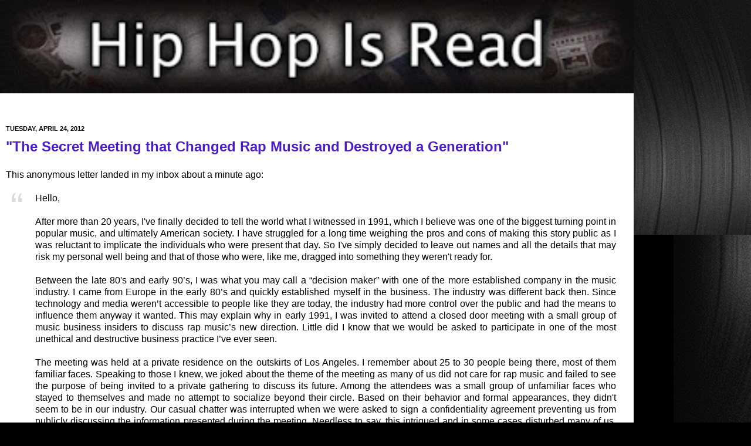

--- FILE ---
content_type: text/html; charset=UTF-8
request_url: https://www.hiphopisread.com/2012/04/secret-meeting-that-changed-rap-music.html?showComment=1335479034576&m=1
body_size: 13792
content:
<!DOCTYPE html>
<html class='v2' dir='ltr' xmlns='http://www.w3.org/1999/xhtml' xmlns:b='http://www.google.com/2005/gml/b' xmlns:data='http://www.google.com/2005/gml/data' xmlns:expr='http://www.google.com/2005/gml/expr'>
<head>
<link href='https://www.blogger.com/static/v1/widgets/3772415480-widget_css_mobile_2_bundle.css' rel='stylesheet' type='text/css'/>
<meta content='Hip Hop Is Read (HHIR)' name='description'/>
<meta content='global' name='distribution'/>
<meta content='1 day' name='revisit'/>
<meta content='1 day' name='revisit-after'/>
<meta content='documents' name='resource-type'/>
<meta content='all' name='audience'/>
<meta content='general' name='rating'/>
<meta content='all' name='robots'/>
<meta content='index, follow' name='robots'/>
<meta content='Ivan Rott' name='author'/>
<meta content='en' name='language'/>
<meta content='US' name='country'/>
<meta content='Hip Hop Is Read: "The Secret Meeting that Changed Rap Music and Destroyed a Generation"' name='keywords'/>
<script type='text/Javascript'> 

function expandcollapse (postid) { 

   whichpost = document.getElementById(postid); 
   
   if (whichpost.className=="postshown") { 
      whichpost.className="posthidden"; 
   } 
   else { 
      whichpost.className="postshown"; 
   } 
} 
</script>
<meta content='width=device-width,initial-scale=1.0,minimum-scale=1.0,maximum-scale=1.0' name='viewport'/>
<meta content='text/html; charset=UTF-8' http-equiv='Content-Type'/>
<meta content='blogger' name='generator'/>
<link href='https://www.hiphopisread.com/favicon.ico' rel='icon' type='image/x-icon'/>
<link href='https://www.hiphopisread.com/2012/04/secret-meeting-that-changed-rap-music.html' rel='canonical'/>
<link rel="alternate" type="application/atom+xml" title="Hip Hop Is Read - Atom" href="https://www.hiphopisread.com/feeds/posts/default" />
<link rel="alternate" type="application/rss+xml" title="Hip Hop Is Read - RSS" href="https://www.hiphopisread.com/feeds/posts/default?alt=rss" />
<link rel="service.post" type="application/atom+xml" title="Hip Hop Is Read - Atom" href="https://www.blogger.com/feeds/3790021311115201711/posts/default" />

<link rel="alternate" type="application/atom+xml" title="Hip Hop Is Read - Atom" href="https://www.hiphopisread.com/feeds/1169054081429869780/comments/default" />
<!--Can't find substitution for tag [blog.ieCssRetrofitLinks]-->
<meta content='https://www.hiphopisread.com/2012/04/secret-meeting-that-changed-rap-music.html' property='og:url'/>
<meta content='&quot;The Secret Meeting that Changed Rap Music and Destroyed a Generation&quot;' property='og:title'/>
<meta content='This anonymous letter landed in my inbox about a minute ago: Hello,  After more than 20 years, I&#39;ve finally decided to tell the world what I...' property='og:description'/>
<title>"The Secret Meeting that Changed Rap Music and Destroyed a Generation" | Hip Hop Is Read</title>
<style id='page-skin-1' type='text/css'><!--
/*
-----------------------------------------------
Blogger Template Style
Name:     Simple
Designer: Josh Peterson
URL:      www.noaesthetic.com
----------------------------------------------- */
/* Variable definitions
====================
<Variable name="keycolor" description="Main Color" type="color" default="#66bbdd"/>
<Group description="Page Text" selector="body">
<Variable name="body.font" description="Font" type="font"
default="normal normal 12px Arial, Tahoma, Helvetica, FreeSans, sans-serif"/>
<Variable name="body.text.color" description="Text Color" type="color" default="#222222"/>
</Group>
<Group description="Backgrounds" selector=".body-fauxcolumns-outer">
<Variable name="body.background.color" description="Outer Background" type="color" default="#66bbdd"/>
<Variable name="content.background.color" description="Main Background" type="color" default="#ffffff"/>
<Variable name="header.background.color" description="Header Background" type="color" default="transparent"/>
</Group>
<Group description="Links" selector=".main-outer">
<Variable name="link.color" description="Link Color" type="color" default="#2288bb"/>
<Variable name="link.visited.color" description="Visited Color" type="color" default="#888888"/>
<Variable name="link.hover.color" description="Hover Color" type="color" default="#33aaff"/>
</Group>
<Group description="Blog Title" selector=".header h1">
<Variable name="header.font" description="Font" type="font"
default="normal normal 60px Arial, Tahoma, Helvetica, FreeSans, sans-serif"/>
<Variable name="header.text.color" description="Title Color" type="color" default="#3399bb" />
</Group>
<Group description="Blog Description" selector=".header .description">
<Variable name="description.text.color" description="Description Color" type="color"
default="#777777" />
</Group>
<Group description="Tabs Text" selector=".tabs-inner .widget li a">
<Variable name="tabs.font" description="Font" type="font"
default="normal normal 14px Arial, Tahoma, Helvetica, FreeSans, sans-serif"/>
<Variable name="tabs.text.color" description="Text Color" type="color" default="#999999"/>
<Variable name="tabs.selected.text.color" description="Selected Color" type="color" default="#000000"/>
</Group>
<Group description="Tabs Background" selector=".tabs-outer .PageList">
<Variable name="tabs.background.color" description="Background Color" type="color" default="#f5f5f5"/>
<Variable name="tabs.selected.background.color" description="Selected Color" type="color" default="#eeeeee"/>
</Group>
<Group description="Post Title" selector="h3.post-title, .comments h4">
<Variable name="post.title.font" description="Font" type="font"
default="normal normal 22px Arial, Tahoma, Helvetica, FreeSans, sans-serif"/>
</Group>
<Group description="Date Header" selector=".date-header">
<Variable name="date.header.color" description="Text Color" type="color"
default="#000000"/>
<Variable name="date.header.background.color" description="Background Color" type="color"
default="transparent"/>
</Group>
<Group description="Post Footer" selector=".post-footer">
<Variable name="post.footer.text.color" description="Text Color" type="color" default="#666666"/>
<Variable name="post.footer.background.color" description="Background Color" type="color"
default="#f9f9f9"/>
<Variable name="post.footer.border.color" description="Shadow Color" type="color" default="#eeeeee"/>
</Group>
<Group description="Gadgets" selector="h2">
<Variable name="widget.title.font" description="Title Font" type="font"
default="normal bold 11px Arial, Tahoma, Helvetica, FreeSans, sans-serif"/>
<Variable name="widget.title.text.color" description="Title Color" type="color" default="#000000"/>
<Variable name="widget.alternate.text.color" description="Alternate Color" type="color" default="#999999"/>
</Group>
<Group description="Images" selector=".main-inner">
<Variable name="image.background.color" description="Background Color" type="color" default="#ffffff"/>
<Variable name="image.border.color" description="Border Color" type="color" default="#eeeeee"/>
<Variable name="image.text.color" description="Caption Text Color" type="color" default="#000000"/>
</Group>
<Group description="Accents" selector=".content-inner">
<Variable name="body.rule.color" description="Separator Line Color" type="color" default="#ffffff"/>
<Variable name="tabs.border.color" description="Tabs Border Color" type="color" default="#ffffff"/>
</Group>
<Variable name="body.background" description="Body Background" type="background"
color="#000000" default="$(color) none repeat scroll top left"/>
<Variable name="body.background.override" description="Body Background Override" type="string" default=""/>
<Variable name="body.background.gradient.cap" description="Body Gradient Cap" type="url"
default="url(//www.blogblog.com/1kt/simple/gradients_light.png)"/>
<Variable name="body.background.gradient.tile" description="Body Gradient Tile" type="url"
default="url(//www.blogblog.com/1kt/simple/body_gradient_tile_light.png)"/>
<Variable name="content.background.color.selector" description="Content Background Color Selector" type="string" default=".content-inner"/>
<Variable name="content.padding" description="Content Padding" type="length" default="10px"/>
<Variable name="content.padding.horizontal" description="Content Horizontal Padding" type="length" default="10px"/>
<Variable name="content.shadow.spread" description="Content Shadow Spread" type="length" default="0px"/>
<Variable name="content.shadow.spread.webkit" description="Content Shadow Spread (WebKit)" type="length" default="5px"/>
<Variable name="content.shadow.spread.ie" description="Content Shadow Spread (IE)" type="length" default="10px"/>
<Variable name="main.border.width" description="Main Border Width" type="length" default="0"/>
<Variable name="header.background.gradient" description="Header Gradient" type="url" default="none"/>
<Variable name="header.shadow.offset.left" description="Header Shadow Offset Left" type="length" default="-1px"/>
<Variable name="header.shadow.offset.top" description="Header Shadow Offset Top" type="length" default="-1px"/>
<Variable name="header.shadow.spread" description="Header Shadow Spread" type="length" default="1px"/>
<Variable name="header.padding" description="Header Padding" type="length" default="30px"/>
<Variable name="header.border.size" description="Header Border Size" type="length" default="0px"/>
<Variable name="header.bottom.border.size" description="Header Bottom Border Size" type="length" default="0"/>
<Variable name="header.border.horizontalsize" description="Header Horizontal Border Size" type="length" default="0"/>
<Variable name="description.text.size" description="Description Text Size" type="string" default="140%"/>
<Variable name="tabs.margin.top" description="Tabs Margin Top" type="length" default="0" />
<Variable name="tabs.margin.side" description="Tabs Side Margin" type="length" default="30px" />
<Variable name="tabs.background.gradient" description="Tabs Background Gradient" type="url"
default="url(//www.blogblog.com/1kt/simple/gradients_light.png)"/>
<Variable name="tabs.border.width" description="Tabs Border Width" type="length" default="0px"/>
<Variable name="tabs.bevel.border.width" description="Tabs Bevel Border Width" type="length" default="0px"/>
<Variable name="date.header.padding" description="Date Header Padding" type="string" default="inherit"/>
<Variable name="date.header.letterspacing" description="Date Header Letter Spacing" type="string" default="inherit"/>
<Variable name="date.header.margin" description="Date Header Margin" type="string" default="inherit"/>
<Variable name="post.margin.bottom" description="Post Bottom Margin" type="length" default="0px"/>
<Variable name="image.border.small.size" description="Image Border Small Size" type="length" default="0px"/>
<Variable name="image.border.large.size" description="Image Border Large Size" type="length" default="0px"/>
<Variable name="page.width.selector" description="Page Width Selector" type="string" default=".region-inner"/>
<Variable name="page.width" description="Page Width" type="string" default="auto"/>
<Variable name="main.section.margin" description="Main Section Margin" type="length" default="10px"/>
<Variable name="main.padding" description="Main Padding" type="length" default="15px"/>
<Variable name="main.padding.top" description="Main Padding Top" type="length" default="0px"/>
<Variable name="main.padding.bottom" description="Main Padding Bottom" type="length" default="0px"/>
<Variable name="paging.background"
color="#ffffff"
description="Background of blog paging area" type="background"
default="transparent none no-repeat scroll top center"/>
<Variable name="footer.bevel" description="Bevel border length of footer" type="length" default="0"/>
<Variable name="mobile.background.overlay" description="Mobile Background Overlay" type="string"
default="transparent none repeat scroll top left"/>
<Variable name="mobile.background.size" description="Mobile Background Size" type="string" default="auto"/>
<Variable name="mobile.button.color" description="Mobile Button Color" type="color" default="#ffffff" />
<Variable name="startSide" description="Side where text starts in blog language" type="automatic" default="left"/>
<Variable name="endSide" description="Side where text ends in blog language" type="automatic" default="right"/>
*/
/* Content
----------------------------------------------- */
body {
font: normal normal 12px Arial, Tahoma, Helvetica, FreeSans, sans-serif;
color: #000000;
background: #000000 url(//3.bp.blogspot.com/-Jd-Kz94IP-w/UsukdS8NF1I/AAAAAAAABUk/UfQuopdvfN8/s0/vinyl_bg_2014.jpg) no-repeat fixed top center;
padding: 0 0px 0px 0px;
}
html body .region-inner {
min-width: 0;
max-width: 100%;
width: auto;
}
a:link {
text-decoration:none;
color: #4c1cc7;
font-weight:bold
}
a:visited {
text-decoration:none;
color: #4c1cc7;
}
a:hover {
text-decoration:underline;
color: #fbb100;
}
.body-fauxcolumn-outer .fauxcolumn-inner {
background: transparent none repeat scroll top left;
_background-image: none;
}
.body-fauxcolumn-outer .cap-top {
position: absolute;
z-index: 1;
height: 400px;
width: 100%;
background: #000000 url(//3.bp.blogspot.com/-Jd-Kz94IP-w/UsukdS8NF1I/AAAAAAAABUk/UfQuopdvfN8/s0/vinyl_bg_2014.jpg) no-repeat fixed top center;
}
.body-fauxcolumn-outer .cap-top .cap-left {
width: 100%;
background: transparent none repeat-x scroll top left;
_background-image: none;
}
.content-outer {
-moz-box-shadow: 0 0 0px rgba(0, 0, 0, .15);
-webkit-box-shadow: 0 0 5px rgba(0, 0, 0, .15);
-goog-ms-box-shadow: 0 0 10px #333333;
box-shadow: 0 0 0px rgba(0, 0, 0, .15);
margin-bottom: 1px;
}
.content-inner {
padding: 0 0;
}
.content-inner {
background-color: #ffffff;
}
/* Header
----------------------------------------------- */
.header-outer {
background: transparent url(//www.blogblog.com/1kt/simple/gradients_light.png) repeat-x scroll 0 -400px;
_background-image: none;
}
.Header h1 {
font: normal normal 60px Arial, Tahoma, Helvetica, FreeSans, sans-serif;
color: #862440;
text-shadow: 1px 2px 3px rgba(0, 0, 0, .2);
}
.Header h1 a {
color: #862440;
}
.Header .description {
font-size: 140%;
color: #555555;
}
.header-inner .Header .titlewrapper {
padding: 22px 30px;
}
.header-inner .Header .descriptionwrapper {
padding: 0 30px;
}
/* Tabs
----------------------------------------------- */
.tabs-inner .section:first-child {
border-top: 0 solid #ececec;
}
.tabs-inner .section:first-child ul {
margin-top: -0;
border-top: 0 solid #ececec;
border-left: 0 solid #ececec;
border-right: 0 solid #ececec;
}
.tabs-inner .widget ul {
background: #eeeeee url(//www.blogblog.com/1kt/simple/gradients_light.png) repeat-x scroll 0 -800px;
_background-image: none;
border-bottom: 0px solid #ececec;
margin-top: 0;
margin-left: -30px;
margin-right: -30px;
}
.tabs-inner .widget li a {
display: inline-block;
padding: .6em 1em;
font: normal normal 14px Arial, Tahoma, Helvetica, FreeSans, sans-serif;
color: #888888;
border-left: 0px solid #ffffff;
border-right: 0px solid #ececec;
}
.tabs-inner .widget li:first-child a {
border-left: none;
}
.tabs-inner .widget li.selected a, .tabs-inner .widget li a:hover {
color: #000000;
background-color: #e7e7e7;
text-decoration: none;
}
/* Columns
----------------------------------------------- */
.main-outer {
border-top: 0 solid #ffffff;
}
.fauxcolumn-left-outer .fauxcolumn-inner {
border-right: 1px solid #ffffff;
}
.fauxcolumn-right-outer .fauxcolumn-inner {
border-left: 1px solid #ffffff;
}
/* Headings
----------------------------------------------- */
h2 {
margin: 0 0 1em 0;
padding-top: 1.75em;
font: normal bold 11px Arial, Tahoma, Helvetica, FreeSans, sans-serif;
color: #000000;
text-transform: uppercase;
}
/* Widgets
----------------------------------------------- */
.widget {margin:0 0px;
padding:0px;
}
.widget .zippy {
color: #888888;
text-shadow: 2px 2px 1px rgba(0, 0, 0, .1);
}
.widget .popular-posts ul {
list-style: none;
}
/* Posts
----------------------------------------------- */
.date-header span {
background-color: transparent;
color: #000000;
padding: inherit;
letter-spacing: inherit;
margin: inherit ;
}
.main-inner {
padding-top: 0px;
padding-bottom: 0px;
}
.main-inner .column-center-inner {
padding: 0 15px;
}
.main-inner .column-center-inner .section {
margin: 0 10px;
}
.post {
margin: 0 0 0px 0;
}
h3.post-title, .comments h4 {
font: normal bold 24px Arial, Tahoma, Helvetica, FreeSans, sans-serif;
margin: 12px 0em 0 0;
padding-top: 0px;
padding-bottom: 0px;
}
.post-body {
font-size: 110%;
line-height: 1.4;
position: relative;
}
.post-body img, .post-body .tr-caption-container, .Profile img, .Image img,
.BlogList .item-thumbnail img {
padding: 0;
background: #ffffff;
border: 0px solid #e7e7e7;
}
.post-body img, .post-body .tr-caption-container {
padding: 0px;
}
.post-body .tr-caption-container {
color: #000000;
}
.post-body .tr-caption-container img {
padding: 0;
background: transparent;
border: none;
}
.post-header {
margin: 0 0 1.5em;
line-height: 1.6;
font-size: 90%;
}
.post-footer {
margin: 20px -2px 0;
padding: 5px 10px;
color: #000000;
background-color: #f3f3f3;
border-bottom: 1px solid #e7e7e7;
line-height: 1.6;
font-size: 90%;
}
#comments .comment-author {
padding-top: 1.5em;
border-top: 1px solid #ffffff;
background-position: 0 1.5em;
}
#comments .comment-author:first-child {
padding-top: 0;
border-top: none;
}
.avatar-image-container {
margin: .2em 0 0;
}
#comments .avatar-image-container img {
border: 1px solid #e7e7e7;
}
/* Comments
----------------------------------------------- */
.comments .comments-content .icon.blog-author {
background-repeat: no-repeat;
background-image: url([data-uri]);
}
.comments .comments-content .loadmore a {
border-top: 1px solid #888888;
border-bottom: 1px solid #888888;
}
.comments .comment-thread.inline-thread {
background-color: #f3f3f3;
}
.comments .continue {
border-top: 2px solid #888888;
}
/* Accents
---------------------------------------------- */
.section-columns td.columns-cell {
border-left: 1px solid #ffffff;
}
.blog-pager {
background: transparent none no-repeat scroll top center;
}
.blog-pager-older-link, .home-link,
.blog-pager-newer-link {
background-color: #ffffff;
padding: 5px;
}
.footer-outer {
border-top: 0 dashed #bbbbbb;
}
/* Mobile
----------------------------------------------- */
body.mobile  {
background-size: auto;
}
.mobile .body-fauxcolumn-outer {
background: transparent none repeat scroll top left;
}
.mobile .body-fauxcolumn-outer .cap-top {
background-size: 100% auto;
}
.mobile .content-outer {
-webkit-box-shadow: 0 0 3px rgba(0, 0, 0, .15);
box-shadow: 0 0 3px rgba(0, 0, 0, .15);
padding: 0 0px;
}
body.mobile .AdSense {
margin: 0 -0px;
}
.mobile .tabs-inner .widget ul {
margin-left: 0;
margin-right: 0;
}
.mobile .post {
margin: 0;
}
.mobile .main-inner .column-center-inner .section {
margin: 0;
}
.mobile .date-header span {
padding: 0.1em 10px;
margin: 0 -10px;
}
.mobile h3.post-title {
margin: 0;
}
.mobile .blog-pager {
background: transparent none no-repeat scroll top center;
}
.mobile .footer-outer {
border-top: none;
}
.mobile .main-inner, .mobile .footer-inner {
background-color: #ffffff;
}
.mobile-index-contents {
color: #000000;
}
.mobile-link-button {
background-color: #4c1cc7;
}
.mobile-link-button a:link, .mobile-link-button a:visited {
color: #ffffff;
}
.mobile .tabs-inner .section:first-child {
border-top: none;
}
.mobile .tabs-inner .PageList .widget-content {
background-color: #e7e7e7;
color: #000000;
border-top: 0px solid #ececec;
border-bottom: 0px solid #ececec;
}
.mobile .tabs-inner .PageList .widget-content .pagelist-arrow {
border-left: 1px solid #ececec;
}
#navbar { height: 0px; visibility: hidden; display: none;}
#HTML4{
margin-top: 5px !important;
}
#Label1{
margin-top: 5px !important;
}
#HTML8{
margin-top: 10px !important;
}
#HTML6{
margin-top: 10px !important;
}
#HTML7{
margin-top: 5px !important;
}
.style2 {font-size: 12px}
blockquote{
margin:20px 0;
padding:0 20px 0 50px;
background:url('https://blogger.googleusercontent.com/img/b/R29vZ2xl/AVvXsEifgektZXbU3IVbr9iz6TLXoBKrQBGeKh_1PTbhKr4aOkubiZBp-gg-hbbmC0b9zq187DA6_G1KnOAa2pl3AJpM84rcJLRw0oI9Ltx5VxAXyKGfBcwJq8hssaD1Bd_1eVP3bhHWVgTQCRIF/') 10px top no-repeat;
border:none;
}
.nrelate .nr_inner {
margin-left: 22px !important;
}
.posthidden {display:none}
.postshown {display:inline}

--></style>
<style id='template-skin-1' type='text/css'><!--
body {
min-width: 1080px;
}
.content-outer, .content-fauxcolumn-outer, .region-inner {
min-width: 1080px;
max-width: 1080px;
_width: 1080px;
}
.main-inner .columns {
padding-left: 0;
padding-right: 0;
}
.main-inner .fauxcolumn-center-outer {
left: 0;
right: 0;
/* IE6 does not respect left and right together */
_width: expression(this.parentNode.offsetWidth -
parseInt("0") -
parseInt("0") + 'px');
}
.main-inner .fauxcolumn-left-outer {
width: 0;
}
.main-inner .fauxcolumn-right-outer {
width: 0;
}
.main-inner .column-left-outer {
width: 0;
right: 100%;
margin-left: -0;
}
.main-inner .column-right-outer {
width: 0;
margin-right: -0;
}
#layout {
min-width: 0;
}
#layout .content-outer {
min-width: 0;
width: 800px;
}
#layout .region-inner {
min-width: 0;
width: auto;
}
--></style>
<link href='https://www.blogger.com/dyn-css/authorization.css?targetBlogID=3790021311115201711&amp;zx=570327bf-4535-47b6-96c4-92429ebd4719' media='none' onload='if(media!=&#39;all&#39;)media=&#39;all&#39;' rel='stylesheet'/><noscript><link href='https://www.blogger.com/dyn-css/authorization.css?targetBlogID=3790021311115201711&amp;zx=570327bf-4535-47b6-96c4-92429ebd4719' rel='stylesheet'/></noscript>
<meta name='google-adsense-platform-account' content='ca-host-pub-1556223355139109'/>
<meta name='google-adsense-platform-domain' content='blogspot.com'/>

<!-- data-ad-client=ca-pub-4052105745526499 -->

</head>
<body class='loading mobile'>
<div class='navbar section' id='navbar'><div class='widget Navbar' data-version='1' id='Navbar1'><script type="text/javascript">
    function setAttributeOnload(object, attribute, val) {
      if(window.addEventListener) {
        window.addEventListener('load',
          function(){ object[attribute] = val; }, false);
      } else {
        window.attachEvent('onload', function(){ object[attribute] = val; });
      }
    }
  </script>
<script type="text/javascript">
(function() {
var script = document.createElement('script');
script.type = 'text/javascript';
script.src = '//pagead2.googlesyndication.com/pagead/js/google_top_exp.js';
var head = document.getElementsByTagName('head')[0];
if (head) {
head.appendChild(script);
}})();
</script>
</div></div>
<div class='body-fauxcolumns'>
<div class='fauxcolumn-outer body-fauxcolumn-outer'>
<div class='cap-top'>
<div class='cap-left'></div>
<div class='cap-right'></div>
</div>
<div class='fauxborder-left'>
<div class='fauxborder-right'></div>
<div class='fauxcolumn-inner'>
</div>
</div>
<div class='cap-bottom'>
<div class='cap-left'></div>
<div class='cap-right'></div>
</div>
</div>
</div>
<div class='content'>
<div class='content-fauxcolumns'>
<div class='fauxcolumn-outer content-fauxcolumn-outer'>
<div class='cap-top'>
<div class='cap-left'></div>
<div class='cap-right'></div>
</div>
<div class='fauxborder-left'>
<div class='fauxborder-right'></div>
<div class='fauxcolumn-inner'>
</div>
</div>
<div class='cap-bottom'>
<div class='cap-left'></div>
<div class='cap-right'></div>
</div>
</div>
</div>
<div class='content-outer'>
<div class='content-cap-top cap-top'>
<div class='cap-left'></div>
<div class='cap-right'></div>
</div>
<div class='fauxborder-left content-fauxborder-left'>
<div class='fauxborder-right content-fauxborder-right'></div>
<div class='content-inner'>
<header>
<div class='header-outer' style='background-color:black;'>
<div class='header-cap-top cap-top' style='background-color:black;'>
<div class='cap-left'></div>
<div class='cap-right'></div>
</div>
<div class='fauxborder-left header-fauxborder-left'>
<div class='fauxborder-right header-fauxborder-right'></div>
<div class='region-inner header-inner' style='background-color:black;'>
<div class='header section' id='header'>
<div class='widget Header' data-version='1' id='Header1'>
<div id='header-inner'>
<a href='https://www.hiphopisread.com/?m=1' style='display: block'>
<img alt='Hip Hop Is Read' height='auto; ' id='Header1_headerimg' src='https://blogger.googleusercontent.com/img/b/R29vZ2xl/AVvXsEgPSX5R66CTpK1cPF9hKFlRVR3tLyq2lKxsK8Cl1AyU8DrmRaBIYU_zew9RcTXFD7k9OFSmPOINRrTBrhc-9KB_LsG6oVk_4qWNN_TwNHMh8p1VdEd1IsqznIiyl_KnYbqpDvjZXqK1hwE4/s400/hhir.jpg' style='display: block' width='100%; '/>
</a>
</div>
</div></div>
</div>
</div>
<div class='header-cap-bottom cap-bottom'>
<div class='cap-left'></div>
<div class='cap-right'></div>
</div>
</div>
</header>
<div class='tabs-outer'>
<div class='tabs-cap-top cap-top'>
<div class='cap-left'></div>
<div class='cap-right'></div>
</div>
<div class='fauxborder-left tabs-fauxborder-left'>
<div class='fauxborder-right tabs-fauxborder-right'></div>
<div class='region-inner tabs-inner'>
<div class='tabs no-items section' id='crosscol'></div>
<div class='tabs no-items section' id='crosscol-overflow'></div>
</div>
</div>
<div class='tabs-cap-bottom cap-bottom'>
<div class='cap-left'></div>
<div class='cap-right'></div>
</div>
</div>
<div class='main-outer'>
<div class='main-cap-top cap-top'>
<div class='cap-left'></div>
<div class='cap-right'></div>
</div>
<div class='fauxborder-left main-fauxborder-left'>
<div class='fauxborder-right main-fauxborder-right'></div>
<div class='region-inner main-inner'>
<div class='columns fauxcolumns'>
<div class='fauxcolumn-outer fauxcolumn-center-outer'>
<div class='cap-top'>
<div class='cap-left'></div>
<div class='cap-right'></div>
</div>
<div class='fauxborder-left'>
<div class='fauxborder-right'></div>
<div class='fauxcolumn-inner'>
</div>
</div>
<div class='cap-bottom'>
<div class='cap-left'></div>
<div class='cap-right'></div>
</div>
</div>
<div class='fauxcolumn-outer fauxcolumn-left-outer'>
<div class='cap-top'>
<div class='cap-left'></div>
<div class='cap-right'></div>
</div>
<div class='fauxborder-left'>
<div class='fauxborder-right'></div>
<div class='fauxcolumn-inner'>
</div>
</div>
<div class='cap-bottom'>
<div class='cap-left'></div>
<div class='cap-right'></div>
</div>
</div>
<div class='fauxcolumn-outer fauxcolumn-right-outer'>
<div class='cap-top'>
<div class='cap-left'></div>
<div class='cap-right'></div>
</div>
<div class='fauxborder-left'>
<div class='fauxborder-right'></div>
<div class='fauxcolumn-inner'>
</div>
</div>
<div class='cap-bottom'>
<div class='cap-left'></div>
<div class='cap-right'></div>
</div>
</div>
<!-- corrects IE6 width calculation -->
<div class='columns-inner'>
<div class='column-center-outer'>
<div class='column-center-inner'>
<center><p></p></center>
<div class='main section' id='main'><div class='widget Blog' data-version='1' id='Blog1'>
<div class='blog-posts hfeed'>
<div class='date-outer'>
<script>var ultimaFecha = 'Tuesday, April 24, 2012';</script>
<h2 class='date-header'>Tuesday, April 24, 2012</h2>
<div class='date-posts'>
<div class='post-outer'>
<div class='post hentry uncustomized-post-template' itemscope='itemscope' itemtype='http://schema.org/BlogPosting'>
<a name='1169054081429869780'></a>
<h3 class='post-title entry-title'>
<a href='https://www.hiphopisread.com/2012/04/secret-meeting-that-changed-rap-music.html?m=1'>"The Secret Meeting that Changed Rap Music and Destroyed a Generation"</a>
</h3>
<div class='post-header'>
<div class='post-header-line-1'></div>
</div>
<div class='post-body entry-content' id='post-body-1169054081429869780' itemprop='articleBody'>
<div align="justify">This anonymous letter landed in my inbox about a minute ago:<br /><blockquote>Hello,<br /> <br />After more than 20 years, I've finally decided to tell the world what I witnessed in 1991, which I believe was one of the biggest turning point in popular music, and ultimately American society. I have struggled for a long time weighing the pros and cons of making this story public as I was reluctant to implicate the individuals who were present that day. So I've simply decided to leave out names and all the details that may risk my personal well being and that of those who were, like me, dragged into something they weren't ready for.<br /><br />Between the late 80's and early 90&#8217;s, I was what you may call a &#8220;decision maker&#8221; with one of the more established company in the music industry. I came from Europe in the early 80&#8217;s and quickly established myself in the business. The industry was different back then. Since technology and media weren&#8217;t accessible to people like they are today, the industry had more control over the public and had the means to influence them anyway it wanted. This may explain why in early 1991, I was invited to attend a closed door meeting with a small group of music business insiders to discuss rap music&#8217;s new direction. Little did I know that we would be asked to participate in one of the most unethical and destructive business practice I&#8217;ve ever seen.<br /><br />The meeting was held at a private residence on the outskirts of Los Angeles. I remember about 25 to 30 people being there, most of them familiar faces. Speaking to those I knew, we joked about the theme of the meeting as many of us did not care for rap music and failed to see the purpose of being invited to a private gathering to discuss its future. Among the attendees was a small group of unfamiliar faces who stayed to themselves and made no attempt to socialize beyond their circle. Based on their behavior and formal appearances, they didn't seem to be in our industry. Our casual chatter was interrupted when we were asked to sign a confidentiality agreement preventing us from publicly discussing the information presented during the meeting. Needless to say, this intrigued and in some cases disturbed many of us. The agreement was only a page long but very clear on the matter and consequences which stated that violating the terms would result in job termination. We asked several people what this meeting was about and the reason for such secrecy but couldn't find anyone who had answers for us. A few people refused to sign and walked out. No one stopped them. I was tempted to follow but curiosity got the best of me. A man who was part of the &#8220;unfamiliar&#8221; group collected the agreements from us.<br /><br />Quickly after the meeting began, one of my industry colleagues (who shall remain nameless like everyone else) thanked us for attending. He then gave the floor to a man who only introduced himself by first name and gave no further details about his personal background. I think he was the owner of the residence but it was never confirmed. He briefly praised all of us for the success we had achieved in our industry and congratulated us for being selected as part of this small group of &#8220;decision makers&#8221;. At this point I begin to feel slightly uncomfortable at the strangeness of this gathering.  The subject quickly changed as the speaker went on to tell us that the respective companies we represented had invested in a very profitable industry which could become even more rewarding with our active involvement. He explained that the companies we work for had invested millions into the building of privately owned prisons and that our positions of influence in the music industry would actually impact the profitability of these investments. I remember many of us in the group immediately looking at each other in confusion. At the time, I didn&#8217;t know what a private prison was but I wasn't the only one. Sure enough, someone asked what these prisons were and what any of this had to do with us. We were told that these prisons were built by privately owned companies who received funding from the government based on the number of inmates. The more inmates, the more money the government would pay these prisons. It was also made clear to us that since these prisons are privately owned, as they become publicly traded, we&#8217;d be able to buy shares. Most of us were taken back by this.  Again, a couple of people asked what this had to do with us. At this point, my industry colleague who had first opened the meeting took the floor again and answered our questions. He told us that since our employers had become silent investors in this prison business, it was now in their interest to make sure that these prisons remained filled.  Our job would be to help make this happen by marketing music which promotes criminal behavior, rap being the music of choice. He assured us that this would be a great situation for us because rap music was becoming an increasingly profitable market for our companies, and as employee, we&#8217;d also be able to buy personal stocks in these prisons. Immediately, silence came over the room. You could have heard a pin drop. I remember looking around to make sure I wasn't dreaming and saw half of the people with dropped jaws. My daze was interrupted when someone shouted, &#8220;Is this a f****** joke?&#8221; At this point things became chaotic. Two of the men who were part of the &#8220;unfamiliar&#8221; group grabbed the man who shouted out and attempted to remove him from the house. A few of us, myself included, tried to intervene. One of them pulled out a gun and we all backed off. They separated us from the crowd and all four of us were escorted outside. My industry colleague who had opened the meeting earlier hurried out to meet us and reminded us that we had signed agreement and would suffer the consequences of speaking about this publicly or even with those who attended the meeting. I asked him why he was involved with something this corrupt and he replied that it was bigger than the music business and nothing we&#8217;d want to challenge without risking consequences. We all protested and as he walked back into the house I remember word for word the last thing he said, &#8220;It&#8217;s out of my hands now. Remember you signed an agreement.&#8221; He then closed the door behind him. The men rushed us to our cars and actually watched until we drove off.<br /><br />A million things were going through my mind as I drove away and I eventually decided to pull over and park on a side street in order to collect my thoughts. I replayed everything in my mind repeatedly and it all seemed very surreal to me. I was angry with myself for not having taken a more active role in questioning what had been presented to us. I'd like to believe the shock of it all is what suspended my better nature. After what seemed like an eternity, I was able to calm myself enough to make it home. I didn't talk or call anyone that night. The next day back at the office, I was visibly out of it but blamed it on being under the weather. No one else in my department had been invited to the meeting and I felt a sense of guilt for not being able to share what I had witnessed. I thought about contacting the 3 others who wear kicked out of the house but I didn't remember their names and thought that tracking them down would probably bring unwanted attention. I considered speaking out publicly at the risk of losing my job but I realized I&#8217;d probably be jeopardizing more than my job and I wasn't willing to risk anything happening to my family. I thought about those men with guns and wondered who they were? I had been told that this was bigger than the music business and all I could do was let my imagination run free. There were no answers and no one to talk to. I tried to do a little bit of research on private prisons but didn&#8217;t uncover anything about the music business&#8217; involvement.  However, the information I did find confirmed how dangerous this prison business really was. Days turned into weeks and weeks into months. Eventually, it was as if the meeting had never taken place. It all seemed surreal.  I became more reclusive and stopped going to any industry events unless professionally obligated to do so. On two occasions, I found myself attending the same function as my former colleague.  Both times, our eyes met but nothing more was exchanged.  <br /><br />As the months passed, rap music had definitely changed direction. I was never a fan of it but even I could tell the difference. Rap acts that talked about politics or harmless fun were quickly fading away as gangster rap started dominating the airwaves.  Only a few months had passed since the meeting but I suspect that the ideas presented that day had been successfully implemented. It was as if the order has been given to all major label executives. The music was climbing the charts and most companies when more than happy to capitalize on it. Each one was churning out their very own gangster rap acts on an assembly line. Everyone bought into it, consumers included. Violence and drug use became a central theme in most rap music. I spoke to a few of my peers in the industry to get their opinions on the new trend but was told repeatedly that it was all about supply and demand. Sadly many of them even expressed that the music reinforced their prejudice of minorities.<br /><br />I officially quit the music business in 1993 but my heart had already left months before. I broke ties with the majority of my peers and removed myself from this thing I had once loved. I took some time off, returned to Europe for a few years, settled out of state, and lived a &#8220;quiet&#8221; life away from the world of entertainment. As the years passed, I managed to keep my secret, fearful of sharing it with the wrong person but also a little ashamed of not having had the balls to blow the whistle. But as rap got worse, my guilt grew. Fortunately, in the late 90&#8217;s, having the internet as a resource which wasn't at my disposal in the early days made it easier for me to investigate what is now labeled the prison industrial complex.  Now that I have a greater understanding of how private prisons operate, things make much more sense than they ever have.  I see how the criminalization of rap music played a big part in promoting racial stereotypes and misguided so many impressionable young minds into adopting these glorified criminal behaviors which often lead to incarceration.  Twenty years of guilt is a heavy load to carry but the least I can do now is to share my story, hoping that fans of rap music realize how they&#8217;ve been used for the past 2 decades. Although I plan on remaining anonymous for obvious reasons, my goal now is to get this information out to as many people as possible. Please help me spread the word. Hopefully, others who attended the meeting back in 1991 will be inspired by this and tell their own stories.  Most importantly, if only one life has been touched by my story, I pray it makes the weight of my guilt a little more tolerable.<br /> <br />Thank you.</blockquote></div>
<div style='clear: both;'></div>
</div>
<div class='post-footer'>
<div class='post-footer-line post-footer-line-1'>
<span class='post-author vcard'>
<span class='fn'>
<a href='https://www.blogger.com/profile/11660266149449276033' itemprop='author' rel='author' title='author profile'>
Ivan
</a>
</span>
</span>
<span class='post-timestamp'>
at
<a class='timestamp-link' href='https://www.hiphopisread.com/2012/04/secret-meeting-that-changed-rap-music.html?m=1' itemprop='url' rel='bookmark' title='permanent link'><abbr class='published' itemprop='datePublished' title='2012-04-24T13:34:00-07:00'>1:34 PM</abbr></a>
</span>
<span class='post-comment-link'>
</span>
</div>
<div class='post-footer-line post-footer-line-2'>
</div>
</div>
</div>
</div>
</div>
</div>
</div>
<div class='blog-pager' id='blog-pager'>
<div class='mobile-link-button' id='blog-pager-newer-link'>
<a class='blog-pager-newer-link' href='https://www.hiphopisread.com/2012/04/new-goodie-mob-got-me-feeling-like.html?m=1' id='Blog1_blog-pager-newer-link' title='Newer Post'>&lsaquo;</a>
</div>
<div class='mobile-link-button' id='blog-pager-older-link'>
<a class='blog-pager-older-link' href='https://www.hiphopisread.com/2012/04/thank-you-based-ron.html?m=1' id='Blog1_blog-pager-older-link' title='Older Post'>&rsaquo;</a>
</div>
<div class='mobile-link-button' id='blog-pager-home-link'>
<a class='home-link' href='https://www.hiphopisread.com/?m=1'>Home</a>
</div>
<div class='mobile-desktop-link'>
<a class='home-link' href='https://www.hiphopisread.com/2012/04/secret-meeting-that-changed-rap-music.html?m=0'>View web version</a>
</div>
</div>
<div class='clear'></div>
</div></div>
</div>
</div>
<div class='column-left-outer'>
<div class='column-left-inner'>
<aside>
</aside>
</div>
</div>
<div class='column-right-outer'>
<div class='column-right-inner'>
<aside>
</aside>
</div>
</div>
</div>
<div style='clear: both'></div>
<!-- columns -->
</div>
<!-- main -->
</div>
</div>
<div class='main-cap-bottom cap-bottom'>
<div class='cap-left'></div>
<div class='cap-right'></div>
</div>
</div>
<footer>
<div class='footer-outer'>
<div class='footer-cap-top cap-top'>
<div class='cap-left'></div>
<div class='cap-right'></div>
</div>
<div class='fauxborder-left footer-fauxborder-left'>
<div class='fauxborder-right footer-fauxborder-right'></div>
<div class='region-inner footer-inner'>
<div class='foot section' id='footer-1'>
</div>
</div>
</div>
<div class='footer-cap-bottom cap-bottom'>
<div class='cap-left'></div>
<div class='cap-right'></div>
</div>
</div>
</footer>
<!-- content -->
</div>
</div>
<div class='content-cap-bottom cap-bottom'>
<div class='cap-left'></div>
<div class='cap-right'></div>
</div>
</div>
</div>
<script type='text/javascript'>
    window.setTimeout(function() {
        document.body.className = document.body.className.replace('loading', '');
      }, 10);
  </script>
<div id='fb-root'></div>
<script>(function(d, s, id) {
  var js, fjs = d.getElementsByTagName(s)[0];
  if (d.getElementById(id)) return;
  js = d.createElement(s); js.id = id;
  js.src = "//connect.facebook.net/en_US/all.js#xfbml=1";
  fjs.parentNode.insertBefore(js, fjs);
}(document, 'script', 'facebook-jssdk'));</script>

<script type="text/javascript" src="https://www.blogger.com/static/v1/widgets/2028843038-widgets.js"></script>
<script type='text/javascript'>
var BLOG_BASE_IMAGE_URL = 'https://resources.blogblog.com/img';var BLOG_LANG_DIR = 'ltr';window['__wavt'] = 'AOuZoY4-6qW3z8KgYhkSX-YGlUPnXQ0wig:1769813418458';_WidgetManager._Init('//www.blogger.com/rearrange?blogID\x3d3790021311115201711','//www.hiphopisread.com/2012/04/secret-meeting-that-changed-rap-music.html?m\x3d1','3790021311115201711');
_WidgetManager._SetDataContext([{'name': 'blog', 'data': {'blogId': '3790021311115201711', 'title': 'Hip Hop Is Read', 'url': 'https://www.hiphopisread.com/2012/04/secret-meeting-that-changed-rap-music.html?m\x3d1', 'canonicalUrl': 'https://www.hiphopisread.com/2012/04/secret-meeting-that-changed-rap-music.html', 'homepageUrl': 'https://www.hiphopisread.com/?m\x3d1', 'searchUrl': 'https://www.hiphopisread.com/search', 'canonicalHomepageUrl': 'https://www.hiphopisread.com/', 'blogspotFaviconUrl': 'https://www.hiphopisread.com/favicon.ico', 'bloggerUrl': 'https://www.blogger.com', 'hasCustomDomain': true, 'httpsEnabled': true, 'enabledCommentProfileImages': true, 'gPlusViewType': 'FILTERED_POSTMOD', 'adultContent': false, 'analyticsAccountNumber': '', 'encoding': 'UTF-8', 'locale': 'en', 'localeUnderscoreDelimited': 'en', 'languageDirection': 'ltr', 'isPrivate': false, 'isMobile': true, 'isMobileRequest': true, 'mobileClass': ' mobile', 'isPrivateBlog': false, 'isDynamicViewsAvailable': true, 'feedLinks': '\x3clink rel\x3d\x22alternate\x22 type\x3d\x22application/atom+xml\x22 title\x3d\x22Hip Hop Is Read - Atom\x22 href\x3d\x22https://www.hiphopisread.com/feeds/posts/default\x22 /\x3e\n\x3clink rel\x3d\x22alternate\x22 type\x3d\x22application/rss+xml\x22 title\x3d\x22Hip Hop Is Read - RSS\x22 href\x3d\x22https://www.hiphopisread.com/feeds/posts/default?alt\x3drss\x22 /\x3e\n\x3clink rel\x3d\x22service.post\x22 type\x3d\x22application/atom+xml\x22 title\x3d\x22Hip Hop Is Read - Atom\x22 href\x3d\x22https://www.blogger.com/feeds/3790021311115201711/posts/default\x22 /\x3e\n\n\x3clink rel\x3d\x22alternate\x22 type\x3d\x22application/atom+xml\x22 title\x3d\x22Hip Hop Is Read - Atom\x22 href\x3d\x22https://www.hiphopisread.com/feeds/1169054081429869780/comments/default\x22 /\x3e\n', 'meTag': '', 'adsenseClientId': 'ca-pub-4052105745526499', 'adsenseHostId': 'ca-host-pub-1556223355139109', 'adsenseHasAds': false, 'adsenseAutoAds': false, 'boqCommentIframeForm': true, 'loginRedirectParam': '', 'view': '', 'dynamicViewsCommentsSrc': '//www.blogblog.com/dynamicviews/4224c15c4e7c9321/js/comments.js', 'dynamicViewsScriptSrc': '//www.blogblog.com/dynamicviews/488fc340cdb1c4a9', 'plusOneApiSrc': 'https://apis.google.com/js/platform.js', 'disableGComments': true, 'interstitialAccepted': false, 'sharing': {'platforms': [{'name': 'Get link', 'key': 'link', 'shareMessage': 'Get link', 'target': ''}, {'name': 'Facebook', 'key': 'facebook', 'shareMessage': 'Share to Facebook', 'target': 'facebook'}, {'name': 'BlogThis!', 'key': 'blogThis', 'shareMessage': 'BlogThis!', 'target': 'blog'}, {'name': 'X', 'key': 'twitter', 'shareMessage': 'Share to X', 'target': 'twitter'}, {'name': 'Pinterest', 'key': 'pinterest', 'shareMessage': 'Share to Pinterest', 'target': 'pinterest'}, {'name': 'Email', 'key': 'email', 'shareMessage': 'Email', 'target': 'email'}], 'disableGooglePlus': true, 'googlePlusShareButtonWidth': 0, 'googlePlusBootstrap': '\x3cscript type\x3d\x22text/javascript\x22\x3ewindow.___gcfg \x3d {\x27lang\x27: \x27en\x27};\x3c/script\x3e'}, 'hasCustomJumpLinkMessage': true, 'jumpLinkMessage': 'Click here to continue reading \xbb', 'pageType': 'item', 'postId': '1169054081429869780', 'pageName': '\x22The Secret Meeting that Changed Rap Music and Destroyed a Generation\x22', 'pageTitle': 'Hip Hop Is Read: \x22The Secret Meeting that Changed Rap Music and Destroyed a Generation\x22'}}, {'name': 'features', 'data': {}}, {'name': 'messages', 'data': {'edit': 'Edit', 'linkCopiedToClipboard': 'Link copied to clipboard!', 'ok': 'Ok', 'postLink': 'Post Link'}}, {'name': 'template', 'data': {'name': 'custom', 'localizedName': 'Custom', 'isResponsive': false, 'isAlternateRendering': true, 'isCustom': true}}, {'name': 'view', 'data': {'classic': {'name': 'classic', 'url': '?view\x3dclassic'}, 'flipcard': {'name': 'flipcard', 'url': '?view\x3dflipcard'}, 'magazine': {'name': 'magazine', 'url': '?view\x3dmagazine'}, 'mosaic': {'name': 'mosaic', 'url': '?view\x3dmosaic'}, 'sidebar': {'name': 'sidebar', 'url': '?view\x3dsidebar'}, 'snapshot': {'name': 'snapshot', 'url': '?view\x3dsnapshot'}, 'timeslide': {'name': 'timeslide', 'url': '?view\x3dtimeslide'}, 'isMobile': true, 'title': '\x22The Secret Meeting that Changed Rap Music and Destroyed a Generation\x22', 'description': 'This anonymous letter landed in my inbox about a minute ago: Hello,  After more than 20 years, I\x27ve finally decided to tell the world what I...', 'url': 'https://www.hiphopisread.com/2012/04/secret-meeting-that-changed-rap-music.html?m\x3d1', 'type': 'item', 'isSingleItem': true, 'isMultipleItems': false, 'isError': false, 'isPage': false, 'isPost': true, 'isHomepage': false, 'isArchive': false, 'isLabelSearch': false, 'postId': 1169054081429869780}}]);
_WidgetManager._RegisterWidget('_NavbarView', new _WidgetInfo('Navbar1', 'navbar', document.getElementById('Navbar1'), {}, 'displayModeFull'));
_WidgetManager._RegisterWidget('_HTMLView', new _WidgetInfo('HTML9', 'header', document.getElementById('HTML9'), {}, 'displayModeFull'));
_WidgetManager._RegisterWidget('_HeaderView', new _WidgetInfo('Header1', 'header', document.getElementById('Header1'), {}, 'displayModeFull'));
_WidgetManager._RegisterWidget('_BlogView', new _WidgetInfo('Blog1', 'main', document.getElementById('Blog1'), {'cmtInteractionsEnabled': false, 'mobile': true}, 'displayModeFull'));
_WidgetManager._RegisterWidget('_HTMLView', new _WidgetInfo('HTML1', 'sidebar-right-1', document.getElementById('HTML1'), {}, 'displayModeFull'));
_WidgetManager._RegisterWidget('_HTMLView', new _WidgetInfo('HTML5', 'sidebar-right-1', document.getElementById('HTML5'), {}, 'displayModeFull'));
_WidgetManager._RegisterWidget('_HTMLView', new _WidgetInfo('HTML2', 'sidebar-right-1', document.getElementById('HTML2'), {}, 'displayModeFull'));
_WidgetManager._RegisterWidget('_HTMLView', new _WidgetInfo('HTML6', 'sidebar-right-1', document.getElementById('HTML6'), {}, 'displayModeFull'));
_WidgetManager._RegisterWidget('_HTMLView', new _WidgetInfo('HTML3', 'sidebar-right-1', document.getElementById('HTML3'), {}, 'displayModeFull'));
</script>
</body>
</html>